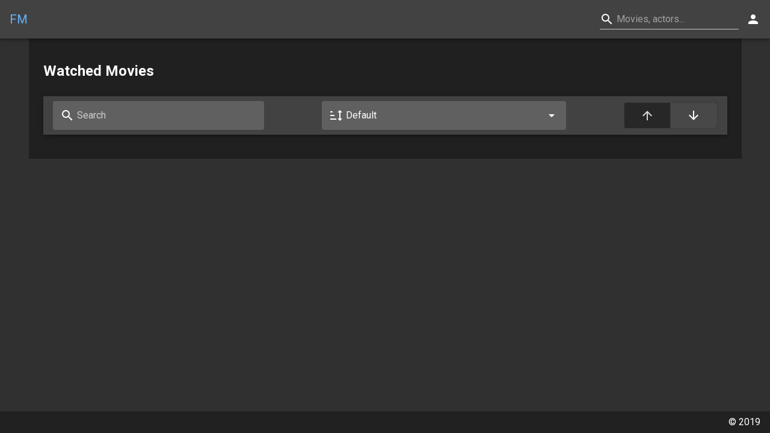

--- FILE ---
content_type: application/javascript; charset=UTF-8
request_url: https://dianying.fm/_nuxt/4988d5b0daeb8335bd55.js
body_size: 213
content:
(window.webpackJsonp=window.webpackJsonp||[]).push([[3],{519:function(t,n,e){"use strict";e(155);var o=e(156);n.a=Object(o.a)("layout")},528:function(t,n,e){var content=e(554);"string"==typeof content&&(content=[[t.i,content,""]]),content.locals&&(t.exports=content.locals);(0,e(13).default)("76f0c407",content,!0,{sourceMap:!1})},553:function(t,n,e){"use strict";var o=e(528);e.n(o).a},554:function(t,n,e){var o=e(12);(t.exports=o(!1)).push([t.i,".stats-total[data-v-67c07948]{padding:100px;font-size:30px}",""])},559:function(t,n,e){"use strict";e.r(n);var o={data:function(){return{total_movies:"..."}},mounted:function(){var t=this;this.$axios.$get("/stats").then((function(n){t.total_movies=n.total_movies}))}},c=(e(553),e(47)),l=e(71),r=e.n(l),f=(e(155),e(156)),v=Object(f.a)("flex"),d=e(519),component=Object(c.a)(o,(function(){var t=this.$createElement,n=this._self._c||t;return n("v-layout",{attrs:{column:"","justify-center":"","align-center":""}},[n("v-flex",{staticClass:"stats-total",attrs:{xs12:"",sm8:"",md6:""}},[this._v("\n    "+this._s(this.total_movies)+" movies\n  ")])],1)}),[],!1,null,"67c07948",null);n.default=component.exports;r()(component,{VFlex:v,VLayout:d.a})}}]);

--- FILE ---
content_type: application/javascript; charset=UTF-8
request_url: https://dianying.fm/_nuxt/842aaa75d41d5004511d.js
body_size: 2840
content:
(window.webpackJsonp=window.webpackJsonp||[]).push([[4],{502:function(t,e,o){var content=o(507);"string"==typeof content&&(content=[[t.i,content,""]]),content.locals&&(t.exports=content.locals);(0,o(13).default)("5878b211",content,!0,{sourceMap:!1})},503:function(t,e,o){var content=o(510);"string"==typeof content&&(content=[[t.i,content,""]]),content.locals&&(t.exports=content.locals);(0,o(13).default)("64f60891",content,!0,{sourceMap:!1})},504:function(t,e,o){var content=o(514);"string"==typeof content&&(content=[[t.i,content,""]]),content.locals&&(t.exports=content.locals);(0,o(13).default)("56d09e3a",content,!0,{sourceMap:!1})},505:function(t,e,o){"use strict";var n={props:["rating","douban_id","imdb_id"]},r=(o(506),o(47)),component=Object(r.a)(n,(function(){var t=this,e=t.$createElement,o=t._self._c||e;return t.rating?o("div",{staticClass:"rating"},[t.rating.douban_score?o("a",{staticClass:"douban-score",attrs:{target:"_blank",href:"https://movie.douban.com/subject/"+t.douban_id+"/"}},[t._v("\n        豆瓣 "+t._s(t.rating.douban_score)+"\n      ")]):t._e(),t._v(" "),t.rating.douban_score&&t.rating.imdb_score?o("span",{staticClass:"rating-divider"},[t._v("/")]):t._e(),t._v(" "),t.rating.imdb_score?o("a",{staticClass:"imdb-score",attrs:{target:"_blank",href:"https://www.imdb.com/title/"+t.imdb_id+"/"}},[t._v("\n        IMDB "+t._s(t.rating.imdb_score)+"\n      ")]):t._e()]):t._e()}),[],!1,null,"ea239f64",null);e.a=component.exports},506:function(t,e,o){"use strict";var n=o(502);o.n(n).a},507:function(t,e,o){var n=o(12);(t.exports=n(!1)).push([t.i,".rating-divider[data-v-ea239f64]{color:hsla(0,0%,100%,.7)}.douban-score[data-v-ea239f64]{color:#02d26b}.imdb-score[data-v-ea239f64]{color:orange}.rating a[data-v-ea239f64]{text-decoration:none}",""])},508:function(t,e,o){"use strict";var n=o(335),r={props:["item","type"],computed:{user:function(){return this.$store.state.user}},methods:{getToggleStatus:function(t){var e=[],o=t.usermovie;return o?(o.planned&&e.push(0),o.watched&&e.push(1),o.liked&&e.push(2),e):e},toggleStatus:function(t,e){var o=this;if(this.user.token){e.indexOf(0)>-1&&e.indexOf(1)>-1&&(t.usermovie.planned?e.splice(e.indexOf(0),1):e.splice(e.indexOf(1),1));var form=n.stringify({m:t._id,planned:e.indexOf(0)>-1?1:0,watched:e.indexOf(1)>-1?1:0,liked:e.indexOf(2)>-1?1:0});this.$axios.$post("/usermovies/set?token=".concat(this.user.token),form).then((function(e){0==e.code&&(o.$store.commit("layout/showTips","Action completed."),t.usermovie=e.usermovie)}))}else this.$store.commit("user/showLogin")}}},l=(o(509),o(47)),c=o(71),d=o.n(c),v=o(88),m=o(530),f=o(488),_=o(144),h=o(491),component=Object(l.a)(r,(function(){var t=this,e=t.$createElement,o=t._self._c||e;return o("div",{staticClass:"um-buttons"},[o("v-row",["large"==t.type?o("v-col",{staticClass:"fm-buttons-large",attrs:{cols:"12",dense:""}},[o("v-btn-toggle",{attrs:{multiple:"",dense:"",color:"success",value:t.getToggleStatus(t.item)},on:{change:function(e){return t.toggleStatus(t.item,e)}}},[o("v-btn",[o("v-icon",[t._v("mdi-clock-outline")]),t._v("\n              Plan\n            ")],1),t._v(" "),o("v-btn",[o("v-icon",[t._v("mdi-check")]),t._v("\n              Watched\n            ")],1),t._v(" "),o("v-btn",[o("v-icon",[t._v("mdi-heart")]),t._v("\n              Like\n            ")],1)],1)],1):t._e(),t._v(" "),"large"!=t.type?o("v-col",{staticClass:"fm-buttons",attrs:{cols:"12",dense:""}},[o("v-btn-toggle",{attrs:{dense:"",multiple:"","background-color":"#303030",color:"success",value:t.getToggleStatus(t.item)},on:{change:function(e){return t.toggleStatus(t.item,e)}}},[o("v-btn",{attrs:{icon:"",small:""}},[o("v-icon",[t._v("mdi-clock-outline")])],1),t._v(" "),o("v-btn",{attrs:{icon:"",small:""}},[o("v-icon",[t._v("mdi-check")])],1),t._v(" "),o("v-btn",{attrs:{icon:"",small:""}},[o("v-icon",[t._v("mdi-heart")])],1)],1)],1):t._e()],1)],1)}),[],!1,null,"516aa43a",null);e.a=component.exports;d()(component,{VBtn:v.a,VBtnToggle:m.a,VCol:f.a,VIcon:_.a,VRow:h.a})},509:function(t,e,o){"use strict";var n=o(503);o.n(n).a},510:function(t,e,o){var n=o(12);(t.exports=n(!1)).push([t.i,".fm-buttons[data-v-516aa43a]{padding-top:0;text-align:right}.fm-buttons .v-btn[data-v-516aa43a]{padding:0 5px}.fm-buttons-large[data-v-516aa43a]{padding-top:0;text-align:right}",""])},513:function(t,e,o){"use strict";var n=o(504);o.n(n).a},514:function(t,e,o){var n=o(12);(t.exports=n(!1)).push([t.i,".m-card[data-v-57ba144b]{padding-bottom:40px;height:100%;position:relative}.m-title[data-v-57ba144b]{text-decoration:none;font-size:.8em;display:inline;line-height:1.5em;margin-right:5px;color:#65b4f9}.year[data-v-57ba144b]{font-weight:400;font-size:.8em;color:hsla(0,0%,100%,.7)}.m-poster[data-v-57ba144b]{display:inline}.m-right[data-v-57ba144b]{padding-left:0;padding-right:5px;margin-left:-2px}.m-button[data-v-57ba144b]{position:absolute;bottom:0;right:16px}.v-card__subtitle[data-v-57ba144b]{padding-bottom:0}",""])},515:function(t,e,o){"use strict";var n=o(505),r=o(508),l={props:["items"],components:{Rating:n.a,UserMovieButtons:r.a},methods:{getPoster:function(t){return"https://img.dianying.fm/poster/"+t._id}}},c=(o(513),o(47)),d=o(71),v=o.n(d),m=o(145),f=o(61),_=o(488),h=o(123),y=o(491),component=Object(c.a)(l,(function(){var t=this,e=t.$createElement,o=t._self._c||e;return o("v-row",t._l(t.items,(function(e){return o("v-col",{key:e._id,attrs:{cols:"12",sm:"6",md:"4",lg:"3"}},[o("v-card",{staticClass:"m-card"},[o("v-card-title",[o("nuxt-link",{staticClass:"m-title",attrs:{to:"/movie/"+e.path}},[t._v("\n              "+t._s(e.title)+"\n            ")]),t._v(" "),o("span",{staticClass:"year"},[t._v(" "+t._s(e.year)+" ")])],1),t._v(" "),o("v-card-subtitle",[o("v-row",[o("v-col",{attrs:{cols:"6"}},[o("nuxt-link",{staticClass:"m-poster",attrs:{to:"/movie/"+e.path}},[o("v-img",{attrs:{src:t.getPoster(e)}})],1)],1),t._v(" "),o("v-col",{staticClass:"m-right",attrs:{cols:"6"}},[o("Rating",{attrs:{rating:e.rating,douban_id:e._id,imdb_id:e.imdb_id}}),t._v(" "),e.info.genre?o("div",[t._v("\n                  类型："+t._s(t._f("join")(e.info.genre,2))+"\n                ")]):t._e(),t._v(" "),e.info.region?o("div",[t._v("\n                  地区："+t._s(t._f("join")(e.info.region,1))+"\n                ")]):t._e(),t._v(" "),e.info.director?o("div",[t._v("\n                  导演："+t._s(t._f("join")(e.info.director,1))+"\n                ")]):t._e(),t._v(" "),e.info.actors?o("div",[t._v("\n                  主演："+t._s(t._f("join")(e.info.actors,3))+"\n                ")]):t._e()],1)],1),t._v(" "),o("UserMovieButtons",{staticClass:"m-button",attrs:{item:e}})],1)],1)],1)})),1)}),[],!1,null,"57ba144b",null);e.a=component.exports;v()(component,{VCard:m.a,VCardSubtitle:f.b,VCardTitle:f.d,VCol:_.a,VImg:h.a,VRow:y.a})},563:function(t,e,o){"use strict";o.r(e);o(62),o(8),o(6),o(157);var n=o(87),r=o.n(n),l={components:{MovieList:o(515).a},data:function(){return{bottom:!1,ended:!1,start:0,count:12,search:"",sortDesc:!0,sortBy:"Default",keys:["Default","Year","Title","Douban Score","IMDB Score"],items:[],type:this.$route.params.type,typeName:{watched:"Watched",liked:"Like",planned:"Plan"}[this.$route.params.type]}},computed:{user:function(){return this.$store.state.user}},methods:{reload:function(){this.ended=!1,this.start=0,this.items=[],this.loadMore()},bottomVisible:function(){var t=window.scrollY,e=document.documentElement.clientHeight,o=document.documentElement.scrollHeight;return e+t>=o||o<e},loadMore:function(){var t=this;if(!this.ended){var e=r.a.get("uid"),o={count:this.count,start:this.start,keyword:this.search,sort_order:this.sortDesc?-1:1,sort_key:{Default:"_id",Year:"movie.year",Title:"movie.title","Douban Score":"movie.rating.douban_score","IMDB Score":"movie.rating.imdb_score"}[this.sortBy]};this.$axios.$get("/usermovies/user/".concat(e,"/list/").concat(this.type),{params:o}).then((function(e){var o=!0,n=!1,r=void 0;try{for(var l,c=e[Symbol.iterator]();!(o=(l=c.next()).done);o=!0){var d=l.value;t.items.push(d)}}catch(t){n=!0,r=t}finally{try{o||null==c.return||c.return()}finally{if(n)throw r}}t.start+=e.length,e.length<t.count&&(t.ended=!0)}))}},onScroll:function(){this.bottom=this.bottomVisible()}},mounted:function(){this.loadMore(),this.listener=window.addEventListener("scroll",this.onScroll,!1)},watch:{bottom:function(t){t&&this.loadMore()}},beforeDestroy:function(){window.removeEventListener("scroll",this.onScroll,!1)}},c=o(47),d=o(71),v=o.n(d),m=o(88),f=o(530),_=o(488),h=o(493),y=o(144),x=o(491),w=o(558),k=o(497),C=o(478),V=o(34),component=Object(c.a)(l,(function(){var t=this,e=t.$createElement,o=t._self._c||e;return o("v-container",{attrs:{fluid:""}},[o("v-row",[o("v-col",{attrs:{cols:"12"}},[o("h2",[t._v(t._s(t.user.stats[t.type])+" "+t._s(t.typeName)+" Movies")])])],1),t._v(" "),o("v-row",[o("v-col",{attrs:{cols:"12"}},[o("v-toolbar",{staticClass:"mb-1"},[o("v-text-field",{attrs:{clearable:"",flat:"","solo-inverted":"","hide-details":"","prepend-inner-icon":"mdi-magnify",label:"Search"},on:{change:t.reload},model:{value:t.search,callback:function(e){t.search=e},expression:"search"}}),t._v(" "),o("v-spacer"),t._v(" "),o("v-select",{staticClass:"d-none d-md-flex",attrs:{flat:"","solo-inverted":"","hide-details":"",items:t.keys,"prepend-inner-icon":"mdi-sort",label:"Sort by"},on:{change:t.reload},model:{value:t.sortBy,callback:function(e){t.sortBy=e},expression:"sortBy"}}),t._v(" "),o("v-spacer"),t._v(" "),o("v-btn-toggle",{staticClass:"d-none d-md-flex",attrs:{mandatory:""},on:{change:t.reload},model:{value:t.sortDesc,callback:function(e){t.sortDesc=e},expression:"sortDesc"}},[o("v-btn",{attrs:{large:"",depressed:"",value:!1}},[o("v-icon",[t._v("mdi-arrow-up")])],1),t._v(" "),o("v-btn",{attrs:{large:"",depressed:"",value:!0}},[o("v-icon",[t._v("mdi-arrow-down")])],1)],1)],1)],1)],1),t._v(" "),o("MovieList",{attrs:{items:t.items}})],1)}),[],!1,null,null,null);e.default=component.exports;v()(component,{VBtn:m.a,VBtnToggle:f.a,VCol:_.a,VContainer:h.a,VIcon:y.a,VRow:x.a,VSelect:w.a,VSpacer:k.a,VTextField:C.a,VToolbar:V.a})}}]);

--- FILE ---
content_type: application/javascript; charset=UTF-8
request_url: https://dianying.fm/_nuxt/a9e0e0726ca9abd493d0.js
body_size: 17894
content:
(window.webpackJsonp=window.webpackJsonp||[]).push([[0],{10:function(t,e,n){"use strict";n.d(e,"i",(function(){return h})),n.d(e,"j",(function(){return m})),n.d(e,"a",(function(){return v})),n.d(e,"o",(function(){return y})),n.d(e,"e",(function(){return w})),n.d(e,"f",(function(){return x})),n.d(e,"c",(function(){return j})),n.d(e,"n",(function(){return _})),n.d(e,"h",(function(){return k})),n.d(e,"p",(function(){return $})),n.d(e,"k",(function(){return C})),n.d(e,"m",(function(){return O})),n.d(e,"d",(function(){return R})),n.d(e,"b",(function(){return E})),n.d(e,"g",(function(){return T})),n.d(e,"l",(function(){return L}));n(11),n(8),n(48),n(49),n(110),n(63),n(64),n(364),n(157);var r=n(20),o=(n(41),n(17)),c=(n(96),n(72),n(6),n(5),n(9),n(40),n(2)),l=n(3);function d(object,t){var e=Object.keys(object);if(Object.getOwnPropertySymbols){var n=Object.getOwnPropertySymbols(object);t&&(n=n.filter((function(t){return Object.getOwnPropertyDescriptor(object,t).enumerable}))),e.push.apply(e,n)}return e}function f(t){for(var i=1;i<arguments.length;i++){var source=null!=arguments[i]?arguments[i]:{};i%2?d(Object(source),!0).forEach((function(e){Object(c.a)(t,e,source[e])})):Object.getOwnPropertyDescriptors?Object.defineProperties(t,Object.getOwnPropertyDescriptors(source)):d(Object(source)).forEach((function(e){Object.defineProperty(t,e,Object.getOwnPropertyDescriptor(source,e))}))}return t}function h(t){l.a.config.errorHandler&&l.a.config.errorHandler(t)}function m(t){return t.then((function(t){return t.default||t}))}function v(t,e){if(e||!t.options.__hasNuxtData){var n=t.options._originDataFn||t.options.data||function(){return{}};t.options._originDataFn=n,t.options.data=function(){var data=n.call(this,this);return this.$ssrContext&&(e=this.$ssrContext.asyncData[t.cid]),f({},data,{},e)},t.options.__hasNuxtData=!0,t._Ctor&&t._Ctor.options&&(t._Ctor.options.data=t.options.data)}}function y(t){return t.options&&t._Ctor===t?t:(t.options?(t._Ctor=t,t.extendOptions=t.options):(t=l.a.extend(t))._Ctor=t,!t.options.name&&t.options.__file&&(t.options.name=t.options.__file),t)}function w(t){var e=arguments.length>1&&void 0!==arguments[1]&&arguments[1],n=arguments.length>2&&void 0!==arguments[2]?arguments[2]:"components";return Array.prototype.concat.apply([],t.matched.map((function(t,r){return Object.keys(t[n]).map((function(o){return e&&e.push(r),t[n][o]}))})))}function x(t){return w(t,arguments.length>1&&void 0!==arguments[1]&&arguments[1],"instances")}function j(t,e){return Array.prototype.concat.apply([],t.matched.map((function(t,n){return Object.keys(t.components).reduce((function(r,o){return t.components[o]?r.push(e(t.components[o],t.instances[o],t,o,n)):delete t.components[o],r}),[])})))}function _(t,e){return Promise.all(j(t,(function(t,n,r,o){return regeneratorRuntime.async((function(c){for(;;)switch(c.prev=c.next){case 0:if("function"!=typeof t||t.options){c.next=4;break}return c.next=3,regeneratorRuntime.awrap(t());case 3:t=c.sent;case 4:return r.components[o]=t=y(t),c.abrupt("return","function"==typeof e?e(t,n,r,o):t);case 6:case"end":return c.stop()}}))})))}function k(t){return regeneratorRuntime.async((function(e){for(;;)switch(e.prev=e.next){case 0:if(t){e.next=2;break}return e.abrupt("return");case 2:return e.next=4,regeneratorRuntime.awrap(_(t));case 4:return e.abrupt("return",f({},t,{meta:w(t).map((function(e,n){return f({},e.options.meta,{},(t.matched[n]||{}).meta)}))}));case 5:case"end":return e.stop()}}))}function $(t,e){var n,c,l,d;return regeneratorRuntime.async((function(f){for(;;)switch(f.prev=f.next){case 0:return t.context||(t.context={isStatic:!1,isDev:!1,isHMR:!1,app:t,store:t.store,payload:e.payload,error:e.error,base:"/",env:{}},e.req&&(t.context.req=e.req),e.res&&(t.context.res=e.res),e.ssrContext&&(t.context.ssrContext=e.ssrContext),t.context.redirect=function(e,path,n){if(e){t.context._redirected=!0;var r=Object(o.a)(path);if("number"==typeof e||"undefined"!==r&&"object"!==r||(n=path||{},path=e,r=Object(o.a)(path),e=302),"object"===r&&(path=t.router.resolve(path).route.fullPath),!/(^[.]{1,2}\/)|(^\/(?!\/))/.test(path))throw path=D(path,n),window.location.replace(path),new Error("ERR_REDIRECT");t.context.next({path:path,query:n,status:e})}},t.context.nuxtState=window.__NUXT__),f.next=3,regeneratorRuntime.awrap(Promise.all([k(e.route),k(e.from)]));case 3:n=f.sent,c=Object(r.a)(n,2),l=c[0],d=c[1],e.route&&(t.context.route=l),e.from&&(t.context.from=d),t.context.next=e.next,t.context._redirected=!1,t.context._errored=!1,t.context.isHMR=!1,t.context.params=t.context.route.params||{},t.context.query=t.context.route.query||{};case 15:case"end":return f.stop()}}))}function C(t,e){return!t.length||e._redirected||e._errored?Promise.resolve():O(t[0],e).then((function(){return C(t.slice(1),e)}))}function O(t,e){var n;return(n=2===t.length?new Promise((function(n){t(e,(function(t,data){t&&e.error(t),n(data=data||{})}))})):t(e))&&n instanceof Promise&&"function"==typeof n.then?n:Promise.resolve(n)}function R(base,t){var path=decodeURI(window.location.pathname);return"hash"===t?window.location.hash.replace(/^#\//,""):(base&&0===path.indexOf(base)&&(path=path.slice(base.length)),(path||"/")+window.location.search+window.location.hash)}function E(t,e){return function(t){for(var e=new Array(t.length),i=0;i<t.length;i++)"object"===Object(o.a)(t[i])&&(e[i]=new RegExp("^(?:"+t[i].pattern+")$"));return function(n,r){for(var path="",data=n||{},o=(r||{}).pretty?S:encodeURIComponent,c=0;c<t.length;c++){var l=t[c];if("string"!=typeof l){var d=data[l.name||"pathMatch"],f=void 0;if(null==d){if(l.optional){l.partial&&(path+=l.prefix);continue}throw new TypeError('Expected "'+l.name+'" to be defined')}if(Array.isArray(d)){if(!l.repeat)throw new TypeError('Expected "'+l.name+'" to not repeat, but received `'+JSON.stringify(d)+"`");if(0===d.length){if(l.optional)continue;throw new TypeError('Expected "'+l.name+'" to not be empty')}for(var h=0;h<d.length;h++){if(f=o(d[h]),!e[c].test(f))throw new TypeError('Expected all "'+l.name+'" to match "'+l.pattern+'", but received `'+JSON.stringify(f)+"`");path+=(0===h?l.prefix:l.delimiter)+f}}else{if(f=l.asterisk?S(d,!0):o(d),!e[c].test(f))throw new TypeError('Expected "'+l.name+'" to match "'+l.pattern+'", but received "'+f+'"');path+=l.prefix+f}}else path+=l}return path}}(function(t,e){var n,r=[],o=0,c=0,path="",l=e&&e.delimiter||"/";for(;null!=(n=P.exec(t));){var d=n[0],f=n[1],h=n.index;if(path+=t.slice(c,h),c=h+d.length,f)path+=f[1];else{var m=t[c],v=n[2],y=n[3],w=n[4],x=n[5],j=n[6],_=n[7];path&&(r.push(path),path="");var k=null!=v&&null!=m&&m!==v,$="+"===j||"*"===j,C="?"===j||"*"===j,O=n[2]||l,pattern=w||x;r.push({name:y||o++,prefix:v||"",delimiter:O,optional:C,repeat:$,partial:k,asterisk:Boolean(_),pattern:pattern?A(pattern):_?".*":"[^"+N(O)+"]+?"})}}c<t.length&&(path+=t.substr(c));path&&r.push(path);return r}(t,e))}function T(t,e){var n={},r=f({},t,{},e);for(var o in r)String(t[o])!==String(e[o])&&(n[o]=!0);return n}function L(t){var e;if(t.message||"string"==typeof t)e=t.message||t;else try{e=JSON.stringify(t,null,2)}catch(n){e="[".concat(t.constructor.name,"]")}return f({},t,{message:e,statusCode:t.statusCode||t.status||t.response&&t.response.status||500})}window.onNuxtReadyCbs=[],window.onNuxtReady=function(t){window.onNuxtReadyCbs.push(t)};var P=new RegExp(["(\\\\.)","([\\/.])?(?:(?:\\:(\\w+)(?:\\(((?:\\\\.|[^\\\\()])+)\\))?|\\(((?:\\\\.|[^\\\\()])+)\\))([+*?])?|(\\*))"].join("|"),"g");function S(t,e){var n=e?/[?#]/g:/[/?#]/g;return encodeURI(t).replace(n,(function(t){return"%"+t.charCodeAt(0).toString(16).toUpperCase()}))}function N(t){return t.replace(/([.+*?=^!:${}()[\]|/\\])/g,"\\$1")}function A(t){return t.replace(/([=!:$/()])/g,"\\$1")}function D(t,e){var n,o=t.indexOf("://");-1!==o?(n=t.substring(0,o),t=t.substring(o+3)):t.startsWith("//")&&(t=t.substring(2));var c,l=t.split("/"),d=(n?n+"://":"//")+l.shift(),path=l.filter(Boolean).join("/");if(2===(l=path.split("#")).length){var f=l,h=Object(r.a)(f,2);path=h[0],c=h[1]}return d+=path?"/"+path:"",e&&"{}"!==JSON.stringify(e)&&(d+=(2===t.split("?").length?"&":"?")+function(t){return Object.keys(t).sort().map((function(e){var n=t[e];return null==n?"":Array.isArray(n)?n.slice().map((function(t){return[e,"=",t].join("")})).join("&"):e+"="+n})).filter(Boolean).join("&")}(e)),d+=c?"#"+c:""}},114:function(t,e,n){var content=n(370);"string"==typeof content&&(content=[[t.i,content,""]]),content.locals&&(t.exports=content.locals);(0,n(13).default)("4d582f8a",content,!0,{sourceMap:!1})},115:function(t,e,n){var content=n(374);"string"==typeof content&&(content=[[t.i,content,""]]),content.locals&&(t.exports=content.locals);(0,n(13).default)("5a22a3e2",content,!0,{sourceMap:!1})},116:function(t,e,n){var content=n(380);"string"==typeof content&&(content=[[t.i,content,""]]),content.locals&&(t.exports=content.locals);(0,n(13).default)("834be7f4",content,!0,{sourceMap:!1})},120:function(t,e,n){var content=n(421);"string"==typeof content&&(content=[[t.i,content,""]]),content.locals&&(t.exports=content.locals);(0,n(13).default)("cedd2036",content,!0,{sourceMap:!1})},125:function(t,e,n){"use strict";n(5),n(62),n(8),n(6),n(23),n(26);var r=n(3),o=window.requestIdleCallback||function(t){var e=Date.now();return setTimeout((function(){t({didTimeout:!1,timeRemaining:function(){return Math.max(0,50-(Date.now()-e))}})}),1)},c=window.cancelIdleCallback||function(t){clearTimeout(t)},l=window.IntersectionObserver&&new window.IntersectionObserver((function(t){t.forEach((function(t){var e=t.intersectionRatio,link=t.target;e<=0||link.__prefetch()}))}));e.a={name:"NuxtLink",extends:r.a.component("RouterLink"),props:{prefetch:{type:Boolean,default:!0},noPrefetch:{type:Boolean,default:!1}},mounted:function(){this.prefetch&&!this.noPrefetch&&(this.handleId=o(this.observe,{timeout:2e3}))},beforeDestroy:function(){c(this.handleId),this.__observed&&(l.unobserve(this.$el),delete this.$el.__prefetch)},methods:{observe:function(){l&&this.shouldPrefetch()&&(this.$el.__prefetch=this.prefetchLink.bind(this),l.observe(this.$el),this.__observed=!0)},shouldPrefetch:function(){return this.getPrefetchComponents().length>0},canPrefetch:function(){var t=navigator.connection;return!(this.$nuxt.isOffline||t&&((t.effectiveType||"").includes("2g")||t.saveData))},getPrefetchComponents:function(){return this.$router.resolve(this.to,this.$route,this.append).resolved.matched.map((function(t){return t.components.default})).filter((function(t){return"function"==typeof t&&!t.options&&!t.__prefetched}))},prefetchLink:function(){if(this.canPrefetch()){l.unobserve(this.$el);var t=this.getPrefetchComponents(),e=!0,n=!1,r=void 0;try{for(var o,c=t[Symbol.iterator]();!(e=(o=c.next()).done);e=!0){var d=o.value,f=d();f instanceof Promise&&f.catch((function(){})),d.__prefetched=!0}}catch(t){n=!0,r=t}finally{try{e||null==c.return||c.return()}finally{if(n)throw r}}}}}}},150:function(t,e,n){"use strict";e.a={}},343:function(t,e,n){t.exports=n(344)},344:function(t,e,n){"use strict";n.r(e),function(t){var e=n(17),r=(n(72),n(62),n(8),n(104),n(96),n(23),n(26),n(6),n(5),n(9),n(40),n(170),n(353),n(358),n(360),n(3)),o=n(330),c=n(150),l=n(10),d=n(70),f=n(125);r.a.component(f.a.name,f.a),r.a.component("NLink",f.a),t.fetch||(t.fetch=o.a);var h,m,v=[],y=window.__NUXT__||{};Object.assign(r.a.config,{silent:!0,performance:!1});var w=r.a.config.errorHandler||console.error;function x(t,e,n){var r=function(component){var t=function(component,t){if(!component||!component.options||!component.options[t])return{};var option=component.options[t];if("function"==typeof option){for(var e=arguments.length,n=new Array(e>2?e-2:0),r=2;r<e;r++)n[r-2]=arguments[r];return option.apply(void 0,n)}return option}(component,"transition",e,n)||{};return"string"==typeof t?{name:t}:t};return t.map((function(t){var e=Object.assign({},r(t));if(n&&n.matched.length&&n.matched[0].components.default){var o=r(n.matched[0].components.default);Object.keys(o).filter((function(t){return o[t]&&t.toLowerCase().includes("leave")})).forEach((function(t){e[t]=o[t]}))}return e}))}function j(t,e,n){var r,o,c,d,f=this;return regeneratorRuntime.async((function(m){for(;;)switch(m.prev=m.next){case 0:if(this._pathChanged=Boolean(h.nuxt.err)||e.path!==t.path,this._queryChanged=JSON.stringify(t.query)!==JSON.stringify(e.query),this._diffQuery=this._queryChanged?Object(l.g)(t.query,e.query):[],this._pathChanged&&this.$loading.start&&!this.$loading.manual&&this.$loading.start(),m.prev=4,this._pathChanged||!this._queryChanged){m.next=11;break}return m.next=8,regeneratorRuntime.awrap(Object(l.n)(t,(function(t,e){return{Component:t,instance:e}})));case 8:r=m.sent,r.some((function(n){var r=n.Component,o=n.instance,c=r.options.watchQuery;return!0===c||(Array.isArray(c)?c.some((function(t){return f._diffQuery[t]})):"function"==typeof c&&c.apply(o,[t.query,e.query]))}))&&this.$loading.start&&!this.$loading.manual&&this.$loading.start();case 11:n(),m.next=25;break;case 14:if(m.prev=14,m.t0=m.catch(4),o=m.t0||{},c=o.statusCode||o.status||o.response&&o.response.status||500,d=o.message||"",!/^Loading( CSS)? chunk (\d)+ failed\./.test(d)){m.next=22;break}return window.location.reload(!0),m.abrupt("return");case 22:this.error({statusCode:c,message:d}),this.$nuxt.$emit("routeChanged",t,e,o),n();case 25:case"end":return m.stop()}}),null,this,[[4,14]])}function _(t,e){return y.serverRendered&&e&&Object(l.a)(t,e),t._Ctor=t,t}function k(t){var path=Object(l.d)(t.options.base,t.options.mode);return Object(l.c)(t.match(path),(function(t,e,n,r,o){var c;return regeneratorRuntime.async((function(e){for(;;)switch(e.prev=e.next){case 0:if("function"!=typeof t||t.options){e.next=4;break}return e.next=3,regeneratorRuntime.awrap(t());case 3:t=e.sent;case 4:return c=_(Object(l.o)(t),y.data?y.data[o]:null),n.components[r]=c,e.abrupt("return",c);case 7:case"end":return e.stop()}}))}))}function $(t,e,n){var r=this,o=[],d=!1;if(void 0!==n&&(o=[],(n=Object(l.o)(n)).options.middleware&&(o=o.concat(n.options.middleware)),t.forEach((function(t){t.options.middleware&&(o=o.concat(t.options.middleware))}))),o=o.map((function(t){return"function"==typeof t?t:("function"!=typeof c.a[t]&&(d=!0,r.error({statusCode:500,message:"Unknown middleware "+t})),c.a[t])})),!d)return Object(l.k)(o,e)}function C(t,e,n){var r,o,c,f,m,y,w,j,_,k,C,O,R,E,T,L,P,S=this;return regeneratorRuntime.async((function(N){for(;;)switch(N.prev=N.next){case 0:if(!1!==this._pathChanged||!1!==this._queryChanged){N.next=2;break}return N.abrupt("return",n());case 2:return t===e?v=[]:(r=[],v=Object(l.e)(e,r).map((function(t,i){return Object(l.b)(e.matched[r[i]].path)(e.params)}))),o=!1,c=function(path){e.path===path.path&&S.$loading.finish&&S.$loading.finish(),e.path!==path.path&&S.$loading.pause&&S.$loading.pause(),o||(o=!0,n(path))},N.next=7,regeneratorRuntime.awrap(Object(l.p)(h,{route:t,from:e,next:c.bind(this)}));case 7:if(this._dateLastError=h.nuxt.dateErr,this._hadError=Boolean(h.nuxt.err),f=[],(m=Object(l.e)(t,f)).length){N.next=25;break}return N.next=14,regeneratorRuntime.awrap($.call(this,m,h.context));case 14:if(!o){N.next=16;break}return N.abrupt("return");case 16:return N.next=18,regeneratorRuntime.awrap(this.loadLayout("function"==typeof d.a.layout?d.a.layout(h.context):d.a.layout));case 18:return y=N.sent,N.next=21,regeneratorRuntime.awrap($.call(this,m,h.context,y));case 21:if(!o){N.next=23;break}return N.abrupt("return");case 23:return h.context.error({statusCode:404,message:"This page could not be found"}),N.abrupt("return",n());case 25:return m.forEach((function(t){t._Ctor&&t._Ctor.options&&(t.options.asyncData=t._Ctor.options.asyncData,t.options.fetch=t._Ctor.options.fetch)})),this.setTransitions(x(m,t,e)),N.prev=27,N.next=30,regeneratorRuntime.awrap($.call(this,m,h.context));case 30:if(!o){N.next=32;break}return N.abrupt("return");case 32:if(!h.context._errored){N.next=34;break}return N.abrupt("return",n());case 34:return"function"==typeof(w=m[0].options.layout)&&(w=w(h.context)),N.next=38,regeneratorRuntime.awrap(this.loadLayout(w));case 38:return w=N.sent,N.next=41,regeneratorRuntime.awrap($.call(this,m,h.context,w));case 41:if(!o){N.next=43;break}return N.abrupt("return");case 43:if(!h.context._errored){N.next=45;break}return N.abrupt("return",n());case 45:j=!0,N.prev=46,_=!0,k=!1,C=void 0,N.prev=50,O=m[Symbol.iterator]();case 52:if(_=(R=O.next()).done){N.next=64;break}if("function"==typeof(E=R.value).options.validate){N.next=56;break}return N.abrupt("continue",61);case 56:return N.next=58,regeneratorRuntime.awrap(E.options.validate(h.context));case 58:if(j=N.sent){N.next=61;break}return N.abrupt("break",64);case 61:_=!0,N.next=52;break;case 64:N.next=70;break;case 66:N.prev=66,N.t0=N.catch(50),k=!0,C=N.t0;case 70:N.prev=70,N.prev=71,_||null==O.return||O.return();case 73:if(N.prev=73,!k){N.next=76;break}throw C;case 76:return N.finish(73);case 77:return N.finish(70);case 78:N.next=84;break;case 80:return N.prev=80,N.t1=N.catch(46),this.error({statusCode:N.t1.statusCode||"500",message:N.t1.message}),N.abrupt("return",n());case 84:if(j){N.next=87;break}return this.error({statusCode:404,message:"This page could not be found"}),N.abrupt("return",n());case 87:return N.next=89,regeneratorRuntime.awrap(Promise.all(m.map((function(n,i){if(n._path=Object(l.b)(t.matched[f[i]].path)(t.params),n._dataRefresh=!1,S._pathChanged&&S._queryChanged||n._path!==v[i])n._dataRefresh=!0;else if(!S._pathChanged&&S._queryChanged){var r=n.options.watchQuery;!0===r?n._dataRefresh=!0:Array.isArray(r)?n._dataRefresh=r.some((function(t){return S._diffQuery[t]})):"function"==typeof r&&(T||(T=Object(l.f)(t)),n._dataRefresh=r.apply(T[i],[t.query,e.query]))}if(S._hadError||!S._isMounted||n._dataRefresh){var o=[],c=n.options.asyncData&&"function"==typeof n.options.asyncData,d=Boolean(n.options.fetch),m=c&&d?30:45;if(c){var y=Object(l.m)(n.options.asyncData,h.context).then((function(t){Object(l.a)(n,t),S.$loading.increase&&S.$loading.increase(m)}));o.push(y)}if(S.$loading.manual=!1===n.options.loading,d){var p=n.options.fetch(h.context);p&&(p instanceof Promise||"function"==typeof p.then)||(p=Promise.resolve(p)),p.then((function(t){S.$loading.increase&&S.$loading.increase(m)})),o.push(p)}return Promise.all(o)}}))));case 89:o||(this.$loading.finish&&!this.$loading.manual&&this.$loading.finish(),n()),N.next=106;break;case 92:if(N.prev=92,N.t2=N.catch(27),"ERR_REDIRECT"!==(L=N.t2||{}).message){N.next=97;break}return N.abrupt("return",this.$nuxt.$emit("routeChanged",t,e,L));case 97:return v=[],Object(l.i)(L),"function"==typeof(P=d.a.layout)&&(P=P(h.context)),N.next=103,regeneratorRuntime.awrap(this.loadLayout(P));case 103:this.error(L),this.$nuxt.$emit("routeChanged",t,e,L),n();case 106:case"end":return N.stop()}}),null,this,[[27,92],[46,80],[50,66,70,78],[71,,73,77]])}function O(t,n){Object(l.c)(t,(function(t,n,o,c){return"object"!==Object(e.a)(t)||t.options||((t=r.a.extend(t))._Ctor=t,o.components[c]=t),t}))}function R(t){this._hadError&&this._dateLastError===this.$options.nuxt.dateErr&&this.error();var e=this.$options.nuxt.err?d.a.layout:t.matched[0].components.default.options.layout;"function"==typeof e&&(e=e(h.context)),this.setLayout(e)}function E(t,e){var n=this;if(!1!==this._pathChanged||!1!==this._queryChanged){var o=Object(l.f)(t),c=Object(l.e)(t);r.a.nextTick((function(){o.forEach((function(t,i){if(t&&!t._isDestroyed&&t.constructor._dataRefresh&&c[i]===t.constructor&&!0!==t.$vnode.data.keepAlive&&"function"==typeof t.constructor.options.data){var e=t.constructor.options.data.call(t);for(var n in e)r.a.set(t.$data,n,e[n]);window.$nuxt.$nextTick((function(){window.$nuxt.$emit("triggerScroll")}))}})),R.call(n,t)}))}}function T(t){window.onNuxtReadyCbs.forEach((function(e){"function"==typeof e&&e(t)})),"function"==typeof window._onNuxtLoaded&&window._onNuxtLoaded(t),m.afterEach((function(e,n){r.a.nextTick((function(){return t.$nuxt.$emit("routeChanged",e,n)}))}))}Object(d.b)().then((function(t){var e,n,o,c,d;return regeneratorRuntime.async((function(f){for(;;)switch(f.prev=f.next){case 0:return h=t.app,m=t.router,t.store,e=new r.a(h),n=y.layout||"default",f.next=7,regeneratorRuntime.awrap(e.loadLayout(n));case 7:return e.setLayout(n),o=function(){e.$mount("#__nuxt"),m.afterEach(O),m.afterEach(E.bind(e)),r.a.nextTick((function(){T(e)}))},f.next=11,regeneratorRuntime.awrap(Promise.all(k(m)));case 11:if(c=f.sent,e.setTransitions=e.$options.nuxt.setTransitions.bind(e),c.length&&(e.setTransitions(x(c,m.currentRoute)),v=m.currentRoute.matched.map((function(t){return Object(l.b)(t.path)(m.currentRoute.params)}))),e.$loading={},y.error&&e.error(y.error),m.beforeEach(j.bind(e)),m.beforeEach(C.bind(e)),!y.serverRendered){f.next=21;break}return o(),f.abrupt("return");case 21:d=function(){O(m.currentRoute,m.currentRoute),R.call(e,m.currentRoute),o()},C.call(e,m.currentRoute,m.currentRoute,(function(path){if(path){var t=m.afterEach((function(e,n){t(),d()}));m.push(path,void 0,(function(t){t&&w(t)}))}else d()}));case 23:case"end":return f.stop()}}))})).catch(w)}.call(this,n(74))},369:function(t,e,n){"use strict";var r=n(114);n.n(r).a},370:function(t,e,n){var r=n(12);(t.exports=r(!1)).push([t.i,"h1[data-v-f391dc98]{font-size:20px}",""])},373:function(t,e,n){"use strict";var r=n(115);n.n(r).a},374:function(t,e,n){var r=n(12);(t.exports=r(!1)).push([t.i,".nuxt-progress{position:fixed;top:0;left:0;right:0;height:2px;width:0;opacity:1;-webkit-transition:width .1s,opacity .4s;transition:width .1s,opacity .4s;background-color:#fff;z-index:999999}.nuxt-progress.nuxt-progress-notransition{-webkit-transition:none;transition:none}.nuxt-progress-failed{background-color:red}",""])},375:function(t,e,n){var content=n(376);"string"==typeof content&&(content=[[t.i,content,""]]),content.locals&&(t.exports=content.locals);(0,n(13).default)("3da285cf",content,!0,{sourceMap:!1})},376:function(t,e,n){var r=n(12);(t.exports=r(!1)).push([t.i,"html{background-color:#303030}.container{background-color:#202020}",""])},379:function(t,e,n){"use strict";var r=n(116);n.n(r).a},380:function(t,e,n){var r=n(12);(t.exports=r(!1)).push([t.i,".login-actions a[data-v-08d29fb4]{padding:10px;line-height:20px;color:#65b4f9}",""])},420:function(t,e,n){"use strict";var r=n(120);n.n(r).a},421:function(t,e,n){var r=n(12);(t.exports=r(!1)).push([t.i,".fm-search-form[data-v-602af8d6]{max-width:360px}.fm-title[data-v-602af8d6]{text-decoration:none;color:#65b4f9}.fm-portrait[data-v-602af8d6]{border-radius:50%;height:32px;width:32px}",""])},451:function(t,e,n){"use strict";n.r(e),n.d(e,"state",(function(){return r})),n.d(e,"mutations",(function(){return o}));var r=function(){return{snackbarText:""}},o={showTips:function(t,text){t.snackbarText=text}}},452:function(t,e,n){"use strict";n.r(e),n.d(e,"state",(function(){return o})),n.d(e,"mutations",(function(){return c}));var r=n(87),o=function(){return{token:null,info:{},uid:"",authenticated:!1,showLogin:!1,callbackAfterLogin:null,stats:{}}},c={login:function(t,e){t.token=e.token,t.info=e.userInfo,t.uid=e.uid,t.authenticated=!0,r.set("uid",t.uid,{expires:30}),r.set("token",t.token,{expires:30})},showLogin:function(t,e){t.showLogin=!0,t.callbackAfterLogin=e},hideLogin:function(t){t.showLogin=!1},logout:function(t){t.authenticated=!1,t.info={},t.token=null,t.uid="",t.stats={},r.remove("uid"),r.remove("token")},setStats:function(t,e){t.stats=e}}},475:function(t,e,n){var map={"./af":203,"./af.js":203,"./ar":204,"./ar-dz":205,"./ar-dz.js":205,"./ar-kw":206,"./ar-kw.js":206,"./ar-ly":207,"./ar-ly.js":207,"./ar-ma":208,"./ar-ma.js":208,"./ar-sa":209,"./ar-sa.js":209,"./ar-tn":210,"./ar-tn.js":210,"./ar.js":204,"./az":211,"./az.js":211,"./be":212,"./be.js":212,"./bg":213,"./bg.js":213,"./bm":214,"./bm.js":214,"./bn":215,"./bn.js":215,"./bo":216,"./bo.js":216,"./br":217,"./br.js":217,"./bs":218,"./bs.js":218,"./ca":219,"./ca.js":219,"./cs":220,"./cs.js":220,"./cv":221,"./cv.js":221,"./cy":222,"./cy.js":222,"./da":223,"./da.js":223,"./de":224,"./de-at":225,"./de-at.js":225,"./de-ch":226,"./de-ch.js":226,"./de.js":224,"./dv":227,"./dv.js":227,"./el":228,"./el.js":228,"./en-SG":229,"./en-SG.js":229,"./en-au":230,"./en-au.js":230,"./en-ca":231,"./en-ca.js":231,"./en-gb":232,"./en-gb.js":232,"./en-ie":233,"./en-ie.js":233,"./en-il":234,"./en-il.js":234,"./en-nz":235,"./en-nz.js":235,"./eo":236,"./eo.js":236,"./es":237,"./es-do":238,"./es-do.js":238,"./es-us":239,"./es-us.js":239,"./es.js":237,"./et":240,"./et.js":240,"./eu":241,"./eu.js":241,"./fa":242,"./fa.js":242,"./fi":243,"./fi.js":243,"./fo":244,"./fo.js":244,"./fr":245,"./fr-ca":246,"./fr-ca.js":246,"./fr-ch":247,"./fr-ch.js":247,"./fr.js":245,"./fy":248,"./fy.js":248,"./ga":249,"./ga.js":249,"./gd":250,"./gd.js":250,"./gl":251,"./gl.js":251,"./gom-latn":252,"./gom-latn.js":252,"./gu":253,"./gu.js":253,"./he":254,"./he.js":254,"./hi":255,"./hi.js":255,"./hr":256,"./hr.js":256,"./hu":257,"./hu.js":257,"./hy-am":258,"./hy-am.js":258,"./id":259,"./id.js":259,"./is":260,"./is.js":260,"./it":261,"./it-ch":262,"./it-ch.js":262,"./it.js":261,"./ja":263,"./ja.js":263,"./jv":264,"./jv.js":264,"./ka":265,"./ka.js":265,"./kk":266,"./kk.js":266,"./km":267,"./km.js":267,"./kn":268,"./kn.js":268,"./ko":269,"./ko.js":269,"./ku":270,"./ku.js":270,"./ky":271,"./ky.js":271,"./lb":272,"./lb.js":272,"./lo":273,"./lo.js":273,"./lt":274,"./lt.js":274,"./lv":275,"./lv.js":275,"./me":276,"./me.js":276,"./mi":277,"./mi.js":277,"./mk":278,"./mk.js":278,"./ml":279,"./ml.js":279,"./mn":280,"./mn.js":280,"./mr":281,"./mr.js":281,"./ms":282,"./ms-my":283,"./ms-my.js":283,"./ms.js":282,"./mt":284,"./mt.js":284,"./my":285,"./my.js":285,"./nb":286,"./nb.js":286,"./ne":287,"./ne.js":287,"./nl":288,"./nl-be":289,"./nl-be.js":289,"./nl.js":288,"./nn":290,"./nn.js":290,"./pa-in":291,"./pa-in.js":291,"./pl":292,"./pl.js":292,"./pt":293,"./pt-br":294,"./pt-br.js":294,"./pt.js":293,"./ro":295,"./ro.js":295,"./ru":296,"./ru.js":296,"./sd":297,"./sd.js":297,"./se":298,"./se.js":298,"./si":299,"./si.js":299,"./sk":300,"./sk.js":300,"./sl":301,"./sl.js":301,"./sq":302,"./sq.js":302,"./sr":303,"./sr-cyrl":304,"./sr-cyrl.js":304,"./sr.js":303,"./ss":305,"./ss.js":305,"./sv":306,"./sv.js":306,"./sw":307,"./sw.js":307,"./ta":308,"./ta.js":308,"./te":309,"./te.js":309,"./tet":310,"./tet.js":310,"./tg":311,"./tg.js":311,"./th":312,"./th.js":312,"./tl-ph":313,"./tl-ph.js":313,"./tlh":314,"./tlh.js":314,"./tr":315,"./tr.js":315,"./tzl":316,"./tzl.js":316,"./tzm":317,"./tzm-latn":318,"./tzm-latn.js":318,"./tzm.js":317,"./ug-cn":319,"./ug-cn.js":319,"./uk":320,"./uk.js":320,"./ur":321,"./ur.js":321,"./uz":322,"./uz-latn":323,"./uz-latn.js":323,"./uz.js":322,"./vi":324,"./vi.js":324,"./x-pseudo":325,"./x-pseudo.js":325,"./yo":326,"./yo.js":326,"./zh-cn":327,"./zh-cn.js":327,"./zh-hk":328,"./zh-hk.js":328,"./zh-tw":329,"./zh-tw.js":329};function r(t){var e=o(t);return n(e)}function o(t){if(!n.o(map,t)){var e=new Error("Cannot find module '"+t+"'");throw e.code="MODULE_NOT_FOUND",e}return map[t]}r.keys=function(){return Object.keys(map)},r.resolve=o,t.exports=r,r.id=475},70:function(t,e,n){"use strict";n(11),n(8),n(6),n(9),n(5),n(96);var r=n(2),o=(n(40),n(3)),c=n(331),l=n(151),d=n.n(l),f=n(77),h=n.n(f),m=n(152),v=n(10);"scrollRestoration"in window.history&&(window.history.scrollRestoration="manual",window.addEventListener("beforeunload",(function(){window.history.scrollRestoration="auto"})),window.addEventListener("load",(function(){window.history.scrollRestoration="manual"})));o.a.use(m.a);var y={mode:"history",base:decodeURI("/"),linkActiveClass:"nuxt-link-active",linkExactActiveClass:"nuxt-link-exact-active",scrollBehavior:function(t,e,n){var r=!1,o=Object(v.e)(t);o.length<2&&o.every((function(t){return!1!==t.options.scrollToTop}))?r={x:0,y:0}:o.some((function(t){return t.options.scrollToTop}))&&(r={x:0,y:0}),n&&(r=n);var c=window.$nuxt;return t.path===e.path&&t.hash!==e.hash&&c.$nextTick((function(){return c.$emit("triggerScroll")})),new Promise((function(e){c.$once("triggerScroll",(function(){if(t.hash){var n=t.hash;void 0!==window.CSS&&void 0!==window.CSS.escape&&(n="#"+window.CSS.escape(n.substr(1)));try{document.querySelector(n)&&(r={selector:n})}catch(t){console.warn("Failed to save scroll position. Please add CSS.escape() polyfill (https://github.com/mathiasbynens/CSS.escape).")}}e(r)}))}))},routes:[{path:"/home",component:function(){return Object(v.j)(n.e(2).then(n.bind(null,562)))},name:"home"},{path:"/logout",component:function(){return Object(v.j)(n.e(6).then(n.bind(null,561)))},name:"logout"},{path:"/search",component:function(){return Object(v.j)(n.e(8).then(n.bind(null,560)))},name:"search"},{path:"/list/:type?",component:function(){return Object(v.j)(Promise.all([n.e(11),n.e(4)]).then(n.bind(null,563)))},name:"list-type"},{path:"/login/:site?",component:function(){return Object(v.j)(n.e(5).then(n.bind(null,564)))},name:"login-site"},{path:"/movie/:path?",component:function(){return Object(v.j)(n.e(7).then(n.bind(null,557)))},name:"movie-path"},{path:"/",component:function(){return Object(v.j)(n.e(3).then(n.bind(null,559)))},name:"index"}],fallback:!1};var w={name:"NuxtChild",functional:!0,props:{nuxtChildKey:{type:String,default:""},keepAlive:Boolean,keepAliveProps:{type:Object,default:void 0}},render:function(t,e){var n=e.parent,data=e.data,r=e.props;data.nuxtChild=!0;for(var o=n,c=n.$nuxt.nuxt.transitions,l=n.$nuxt.nuxt.defaultTransition,d=0;n;)n.$vnode&&n.$vnode.data.nuxtChild&&d++,n=n.$parent;data.nuxtChildDepth=d;var f=c[d]||l,h={};x.forEach((function(t){void 0!==f[t]&&(h[t]=f[t])}));var m={};j.forEach((function(t){"function"==typeof f[t]&&(m[t]=f[t].bind(o))}));var v=m.beforeEnter;if(m.beforeEnter=function(t){if(window.$nuxt.$nextTick((function(){window.$nuxt.$emit("triggerScroll")})),v)return v.call(o,t)},!1===f.css){var y=m.leave;(!y||y.length<2)&&(m.leave=function(t,e){y&&y.call(o,t),o.$nextTick(e)})}var w=t("routerView",data);return r.keepAlive&&(w=t("keep-alive",{props:r.keepAliveProps},[w])),t("transition",{props:h,on:m},[w])}},x=["name","mode","appear","css","type","duration","enterClass","leaveClass","appearClass","enterActiveClass","enterActiveClass","leaveActiveClass","appearActiveClass","enterToClass","leaveToClass","appearToClass"],j=["beforeEnter","enter","afterEnter","enterCancelled","beforeLeave","leave","afterLeave","leaveCancelled","beforeAppear","appear","afterAppear","appearCancelled"],_={layout:"empty",props:{error:{type:Object,default:null}},head:function(){return{title:404===this.error.statusCode?this.pageNotFound:this.otherError}},data:function(){return{pageNotFound:"404 Page not found.",otherError:"An error occurred"}}},k=(n(369),n(47)),$=n(71),C=n.n($),O=n(487),component=Object(k.a)(_,(function(){var t=this,e=t.$createElement,n=t._self._c||e;return n("v-app",[404===t.error.statusCode?n("h1",[t._v("\n    "+t._s(t.pageNotFound)+"\n  ")]):n("h1",[t._v("\n    "+t._s(t.otherError)+"\n  ")]),t._v(" "),n("NuxtLink",{attrs:{to:"/"}},[t._v("\n    Back to Index Page\n  ")])],1)}),[],!1,null,"f391dc98",null),R=component.exports;C()(component,{VApp:O.a});n(63),n(64),n(41);var E=n(20),T={name:"Nuxt",components:{NuxtChild:w,NuxtError:R},props:{nuxtChildKey:{type:String,default:void 0},keepAlive:Boolean,keepAliveProps:{type:Object,default:void 0},name:{type:String,default:"default"}},errorCaptured:function(t){this.displayingNuxtError&&(this.errorFromNuxtError=t,this.$forceUpdate())},computed:{routerViewKey:function(){if(void 0!==this.nuxtChildKey||this.$route.matched.length>1)return this.nuxtChildKey||Object(v.b)(this.$route.matched[0].path)(this.$route.params);var t=Object(E.a)(this.$route.matched,1)[0];if(!t)return this.$route.path;var e=t.components.default;if(e&&e.options){var n=e.options;if(n.key)return"function"==typeof n.key?n.key(this.$route):n.key}return/\/$/.test(t.path)?this.$route.path:this.$route.path.replace(/\/$/,"")}},beforeCreate:function(){o.a.util.defineReactive(this,"nuxt",this.$root.$options.nuxt)},render:function(t){var e=this;return this.nuxt.err?this.errorFromNuxtError?(this.$nextTick((function(){return e.errorFromNuxtError=!1})),t("div",{},[t("h2","An error occured while showing the error page"),t("p","Unfortunately an error occured and while showing the error page another error occured"),t("p","Error details: ".concat(this.errorFromNuxtError.toString())),t("nuxt-link",{props:{to:"/"}},"Go back to home")])):(this.displayingNuxtError=!0,this.$nextTick((function(){return e.displayingNuxtError=!1})),t(R,{props:{error:this.nuxt.err}})):t("NuxtChild",{key:this.routerViewKey,props:this.$props})}},L=(n(72),{name:"NuxtLoading",data:function(){return{percent:0,show:!1,canSucceed:!0,reversed:!1,skipTimerCount:0,rtl:!1,throttle:200,duration:5e3,continuous:!1}},computed:{left:function(){return!(!this.continuous&&!this.rtl)&&(this.rtl?this.reversed?"0px":"auto":this.reversed?"auto":"0px")}},beforeDestroy:function(){this.clear()},methods:{clear:function(){clearInterval(this._timer),clearTimeout(this._throttle),this._timer=null},start:function(){var t=this;return this.clear(),this.percent=0,this.reversed=!1,this.skipTimerCount=0,this.canSucceed=!0,this.throttle?this._throttle=setTimeout((function(){return t.startTimer()}),this.throttle):this.startTimer(),this},set:function(t){return this.show=!0,this.canSucceed=!0,this.percent=Math.min(100,Math.max(0,Math.floor(t))),this},get:function(){return this.percent},increase:function(t){return this.percent=Math.min(100,Math.floor(this.percent+t)),this},decrease:function(t){return this.percent=Math.max(0,Math.floor(this.percent-t)),this},pause:function(){return clearInterval(this._timer),this},resume:function(){return this.startTimer(),this},finish:function(){return this.percent=this.reversed?0:100,this.hide(),this},hide:function(){var t=this;return this.clear(),setTimeout((function(){t.show=!1,t.$nextTick((function(){t.percent=0,t.reversed=!1}))}),500),this},fail:function(){return this.canSucceed=!1,this},startTimer:function(){var t=this;this.show||(this.show=!0),void 0===this._cut&&(this._cut=1e4/Math.floor(this.duration)),this._timer=setInterval((function(){t.skipTimerCount>0?t.skipTimerCount--:(t.reversed?t.decrease(t._cut):t.increase(t._cut),t.continuous&&(t.percent>=100?(t.skipTimerCount=1,t.reversed=!t.reversed):t.percent<=0&&(t.skipTimerCount=1,t.reversed=!t.reversed)))}),100)}},render:function(t){var e=t(!1);return this.show&&(e=t("div",{staticClass:"nuxt-progress",class:{"nuxt-progress-notransition":this.skipTimerCount>0,"nuxt-progress-failed":!this.canSucceed},style:{width:this.percent+"%",left:this.left}})),e}}),P=(n(373),Object(k.a)(L,void 0,void 0,!1,null,null,null).exports),S=(n(375),n(157),n(335)),N={computed:{user:function(){return this.$store.state.user}},data:function(){return{mode:"login",username:"",password:"",password2:"",captcha:"",nickname:"",captchaImage:"",captchaToken:"",errmsg:null,busy:!1,showLogin:!1,requiredField:[function(t){return!!t||"This field is required"}]}},created:function(){var t=this;this.$store.watch((function(t){return t.user.showLogin}),(function(){t.user.showLogin&&(t.showLogin=!0,t.$store.commit("user/hideLogin"))})),this.$store.watch((function(t){return t.user.authenticated}),(function(){t.user.authenticated&&t.$axios.$get("/usermovies/user/".concat(t.user.uid,"/stats")).then((function(e){t.$store.commit("user/setStats",e)}))}))},methods:{switchMode:function(){this.mode="login"===this.mode?"register":"login","register"==this.mode&&this.reloadCaptcha()},reloadCaptcha:function(){var t=this;this.$axios.$get("/images/create_captcha").then((function(e){t.captchaImage=e.image,t.captchaToken=e.token}))},setError:function(t){var e=this;this.errmsg=t,setTimeout((function(){e.errmsg=null}),5e3)},doLogin:function(){var t=this;this.busy=!0;this.$axios.$post("/users/login",S.stringify({username:this.username,password:this.password})).then((function(e){t.busy=!1,0==e.code?(t.showLogin=!1,t.$store.commit("user/login",e),t.password="",t.username="",t.user.callbackAfterLogin?t.user.callbackAfterLogin():t.$router.go()):t.setError(e.msg)}))},doRegister:function(){var t=this;if(this.password==this.password2)if(this.password.length<8)this.setError("Your password must be at least 8 charactors.");else{this.busy=!0;this.$axios.$post("/users/register",S.stringify({username:this.username,password:this.password,nickname:this.nickname,captcha_token:this.captchaToken,captcha:this.captcha})).then((function(e){t.busy=!1,0==e.code?(t.showLogin=!1,t.$store.commit("user/login",e),t.password="",t.username="",t.user.callbackAfterLogin?t.user.callbackAfterLogin():t.$router.go()):t.setError(e.msg)}))}else this.setError("Please input two same passwords.")},submit:function(t){t.preventDefault(),this.$refs.form.validate()&&("login"==this.mode?this.doLogin():this.doRegister())},getBusinessUrl:function(){return window.location.pathname.indexOf("/login")>-1?"/home":window.location.pathname+window.location.search},oauth:function(t){var e="http://dianying.fm/login/".concat(t,"?")+S.stringify({business_url:this.getBusinessUrl()});if("weibo"==t){var n="https://api.weibo.com/oauth2/authorize?"+S.stringify({response_type:"code",client_id:"3364298849",redirect_uri:e});window.location.href=n}else if("qq"==t){var r="https://graph.qq.com/oauth2.0/authorize?"+S.stringify({response_type:"code",client_id:"100321742",redirect_uri:e,state:"state"});window.location.href=r}else if("baidu"==t){var o="https://openapi.baidu.com/oauth/2.0/authorize?"+S.stringify({response_type:"code",client_id:"qHezrsZSPocF1niCPsoZQKg8",redirect_uri:e,scope:"",display:"page"});window.location.href=o}}}},A=(n(379),n(501)),D=n(88),M=n(145),V=n(61),z=n(488),F=n(489),I=n(477),B=n(490),U=n(491),H=n(478),G=Object(k.a)(N,(function(){var t=this,e=t.$createElement,n=t._self._c||e;return n("div",{staticClass:"text-center"},[n("v-dialog",{attrs:{width:"500"},model:{value:t.showLogin,callback:function(e){t.showLogin=e},expression:"showLogin"}},[n("v-form",{ref:"form",attrs:{"lazy-validation":""},on:{submit:t.submit}},[n("v-card",[n("v-card-title",{staticClass:"headline",attrs:{"primary-title":""}},["login"==t.mode?n("span",[t._v("Login")]):t._e(),t._v(" "),"register"==t.mode?n("span",[t._v("Register a new user")]):t._e()]),t._v(" "),n("v-card-text",[n("v-row",[n("v-col",{attrs:{cols:"12"}},[n("v-text-field",{attrs:{rules:t.requiredField,label:"login"==t.mode?"Username or email":"Email",required:""},model:{value:t.username,callback:function(e){t.username=e},expression:"username"}})],1)],1),t._v(" "),n("v-row",[n("v-col",{attrs:{cols:"12"}},[n("v-text-field",{attrs:{rules:t.requiredField,label:"Password",type:"password",required:""},model:{value:t.password,callback:function(e){t.password=e},expression:"password"}})],1)],1),t._v(" "),"register"==t.mode?n("v-row",[n("v-col",{attrs:{cols:"12"}},[n("v-text-field",{attrs:{rules:t.requiredField,label:"Repeat password",type:"password",required:""},model:{value:t.password2,callback:function(e){t.password2=e},expression:"password2"}})],1)],1):t._e(),t._v(" "),"register"==t.mode?n("v-row",[n("v-col",{attrs:{cols:"12"}},[n("v-text-field",{attrs:{rules:t.requiredField,label:"Nickname",required:""},model:{value:t.nickname,callback:function(e){t.nickname=e},expression:"nickname"}})],1)],1):t._e(),t._v(" "),"register"==t.mode?n("v-row",[n("v-col",{attrs:{cols:"6"}},[n("v-text-field",{attrs:{rules:t.requiredField,label:"Captcha code",type:"text",required:""},model:{value:t.captcha,callback:function(e){t.captcha=e},expression:"captcha"}})],1),t._v(" "),n("v-col",{attrs:{cols:"6"}},[n("a",{attrs:{href:"javascript:void(0);",title:"Reload Captcha Image"},on:{click:t.reloadCaptcha}},[n("img",{attrs:{src:t.captchaImage}})])])],1):t._e(),t._v(" "),t.errmsg?n("v-alert",{attrs:{type:"error"}},[t._v("\n              "+t._s(t.errmsg)+"\n          ")]):t._e(),t._v(" "),"login"==t.mode?n("v-row",[n("v-col",{attrs:{cols:"12","align-right":""}},[n("v-btn",{attrs:{type:"submit",loading:t.busy,color:"primary"}},[t._v("Login")]),t._v(" "),n("v-btn",{on:{click:t.switchMode}},[t._v("Register")])],1)],1):t._e(),t._v(" "),"register"==t.mode?n("v-row",[n("v-col",{attrs:{cols:"12","align-right":""}},[n("v-btn",{attrs:{type:"submit",loading:t.busy,color:"primary"}},[t._v("Register")]),t._v(" "),n("v-btn",{on:{click:t.switchMode}},[t._v("Login")])],1)],1):t._e()],1),t._v(" "),n("v-divider"),t._v(" "),n("v-card-actions",{staticClass:"login-actions"},[n("a",{attrs:{href:"javascript:void(0);"},on:{click:function(e){return t.oauth("weibo")}}},[n("img",{attrs:{src:"https://www.sinaimg.cn/blog/developer/wiki/240.png"}})]),t._v(" "),n("a",{attrs:{href:"javascript:void(0);"},on:{click:function(e){return t.oauth("qq")}}},[n("img",{attrs:{src:"https://qzonestyle.gtimg.cn/qzone/vas/opensns/res/img/Connect_logo_3.png"}})]),t._v(" "),n("a",{attrs:{href:"javascript:void(0);"},on:{click:function(e){return t.oauth("baidu")}}},[t._v("\n                百度登录\n              ")])])],1)],1)],1)],1)}),[],!1,null,"08d29fb4",null),K=G.exports;C()(G,{VAlert:A.a,VBtn:D.a,VCard:M.a,VCardActions:V.a,VCardText:V.c,VCardTitle:V.d,VCol:z.a,VDialog:F.a,VDivider:I.a,VForm:B.a,VRow:U.a,VTextField:H.a});var Q={components:{LoginDialog:K},data:function(t){var e=t.$route;return{drawer:!1,keyword:"/search"===e.path&&e.query.keyword||"",title:"FM",snackbar:!1,snackbarText:"",snackbarTimeout:2e3}},created:function(){var t=this;this.$store.watch((function(t){return t.layout.snackbarText}),(function(){var text=t.layout.snackbarText;text&&(t.snackbar=!0,t.snackbarText=text,t.$store.commit("layout/showTips",""))}))},computed:{user:function(){return this.$store.state.user},layout:function(){return this.$store.state.layout}},methods:{doSearch:function(t){t.preventDefault(),this.keyword&&(window.location="/search?keyword="+encodeURIComponent(this.keyword))},login:function(){var t=this;this.$store.commit("user/showLogin",(function(){t.$router.push("/home")}))}}},J=(n(420),n(499)),X=n(492),Y=n(493),Z=n(494),W=n(495),tt=n(144),et=n(146),nt=n(89),ot=n(147),at=n(44),it=n(500),st=n(496),ct=n(497),ut=n(194),lt=Object(k.a)(Q,(function(){var t=this,e=t.$createElement,n=t._self._c||e;return n("v-app",{attrs:{dark:""}},[n("v-navigation-drawer",{attrs:{fixed:"",temporary:"",app:"",right:""},model:{value:t.drawer,callback:function(e){t.drawer=e},expression:"drawer"}},[n("v-list-item",[n("v-list-item-content",[n("v-list-item-title",[t._v("\n          "+t._s(t.user.info.nickname)+"\n        ")]),t._v(" "),n("v-list-item-subtitle",[t._v("\n          "+t._s(t.user.info.intro)+"\n        ")])],1)],1),t._v(" "),n("v-divider"),t._v(" "),n("v-list",[n("v-list-item",{attrs:{to:"/home"}},[n("v-list-item-action",[n("v-icon",[t._v("mdi-home")])],1),t._v(" "),n("v-list-item-content",[n("v-list-item-title",[t._v("\n            Home\n          ")])],1)],1),t._v(" "),n("v-list-item",{attrs:{to:"/list/planned"}},[n("v-list-item-action",[n("v-icon",[t._v("mdi-timer")])],1),t._v(" "),n("v-list-item-content",[n("v-list-item-title",[t._v("\n            Plan\n            "),t.user.stats.planned?n("span",[t._v("("+t._s(t.user.stats.planned)+")")]):t._e()])],1)],1),t._v(" "),n("v-list-item",{attrs:{to:"/list/watched"}},[n("v-list-item-action",[n("v-icon",[t._v("mdi-check")])],1),t._v(" "),n("v-list-item-content",[n("v-list-item-title",[t._v("\n            Watched\n            "),t.user.stats.watched?n("span",[t._v("("+t._s(t.user.stats.watched)+")")]):t._e()])],1)],1),t._v(" "),n("v-list-item",{attrs:{to:"/list/liked"}},[n("v-list-item-action",[n("v-icon",[t._v("mdi-heart")])],1),t._v(" "),n("v-list-item-content",[n("v-list-item-title",[t._v("\n            Like\n            "),t.user.stats.liked?n("span",[t._v("("+t._s(t.user.stats.liked)+")")]):t._e()])],1)],1)],1),t._v(" "),n("v-divider"),t._v(" "),n("v-list",[n("v-list-item",{attrs:{to:"/settings",router:"",exact:""}},[n("v-list-item-action",[n("v-icon",[t._v("mdi-settings")])],1),t._v(" "),n("v-list-item-content",[n("v-list-item-title",[t._v("Settings")])],1)],1),t._v(" "),n("v-list-item",{attrs:{to:"/logout",router:"",exact:""}},[n("v-list-item-action",[n("v-icon",[t._v("mdi-logout")])],1),t._v(" "),n("v-list-item-content",[n("v-list-item-title",[t._v("Logout")])],1)],1)],1)],1),t._v(" "),n("v-app-bar",{attrs:{fixed:"",app:""}},[n("nuxt-link",{staticClass:"fm-title",attrs:{to:"/"}},[n("v-toolbar-title",{domProps:{textContent:t._s(t.title)}})],1),t._v(" "),n("v-spacer"),t._v(" "),n("v-form",{staticClass:"fm-search-form",on:{submit:t.doSearch}},[n("v-text-field",{staticClass:"fm-searchbox",attrs:{type:"search","hide-details":"",clearable:"",required:"","prepend-inner-icon":"mdi-magnify",placeholder:"Movies, actors..."},model:{value:t.keyword,callback:function(e){t.keyword=e},expression:"keyword"}})],1),t._v(" "),t.user.authenticated&&!t.user.info.portrait?n("v-app-bar-nav-icon",{on:{click:function(e){e.stopPropagation(),t.drawer=!t.drawer}}}):t._e(),t._v(" "),t.user.authenticated&&t.user.info.portrait?n("v-btn",{attrs:{icon:""},on:{click:function(e){e.stopPropagation(),t.drawer=!t.drawer}}},[n("img",{staticClass:"fm-portrait",attrs:{src:t.user.info.portrait}})]):t._e(),t._v(" "),t.user.authenticated?t._e():n("v-btn",{attrs:{icon:""},on:{click:t.login}},[n("v-icon",[t._v("mdi-account")])],1)],1),t._v(" "),n("v-content",[n("v-container",[n("nuxt")],1)],1),t._v(" "),n("v-footer",{staticClass:"text-right d-block",attrs:{app:""}},[n("span",[t._v("© 2019")])]),t._v(" "),n("LoginDialog"),t._v(" "),n("v-snackbar",{attrs:{color:"success",top:"",timeout:t.snackbarTimeout},model:{value:t.snackbar,callback:function(e){t.snackbar=e},expression:"snackbar"}},[t._v("\n    "+t._s(t.snackbarText)+"\n  ")])],1)}),[],!1,null,"602af8d6",null),ft=lt.exports;C()(lt,{VApp:O.a,VAppBar:J.a,VAppBarNavIcon:X.a,VBtn:D.a,VContainer:Y.a,VContent:Z.a,VDivider:I.a,VFooter:W.a,VForm:B.a,VIcon:tt.a,VList:et.a,VListItem:nt.a,VListItemAction:ot.a,VListItemContent:at.a,VListItemSubtitle:at.b,VListItemTitle:at.c,VNavigationDrawer:it.a,VSnackbar:st.a,VSpacer:ct.a,VTextField:H.a,VToolbarTitle:ut.a});var pt={_default:ft},ht={head:{titleTemplate:"%s",title:"dianying.fm",meta:[{charset:"utf-8"},{name:"viewport",content:"width=device-width, initial-scale=1"},{hid:"description",name:"description",content:"dianying.fm"}],link:[{rel:"icon",type:"image/x-icon",href:"/favicon.ico"},{rel:"stylesheet",type:"text/css",href:"https://fonts.googleapis.com/css?family=Roboto:100,300,400,500,700,900&display=swap"},{rel:"stylesheet",type:"text/css",href:"https://cdn.jsdelivr.net/npm/@mdi/font@latest/css/materialdesignicons.min.css"}],style:[],script:[{src:"https://www.googletagmanager.com/gtag/js?id=G-7QLFPLMZGC",async:!0}]},render:function(t,e){var n=t("NuxtLoading",{ref:"loading"});this.nuxt.err&&R.layout&&this.setLayout("function"==typeof R.layout?R.layout(this.context):R.layout);var r=t(this.layout||"nuxt"),o=t("div",{domProps:{id:"__layout"},key:this.layoutName},[r]),c=t("transition",{props:{name:"layout",mode:"out-in"},on:{beforeEnter:function(t){window.$nuxt.$nextTick((function(){window.$nuxt.$emit("triggerScroll")}))}}},[o]);return t("div",{domProps:{id:"__nuxt"}},[n,c])},data:function(){return{isOnline:!0,layout:null,layoutName:""}},beforeCreate:function(){o.a.util.defineReactive(this,"nuxt",this.$options.nuxt)},created:function(){o.a.prototype.$nuxt=this,window.$nuxt=this,this.refreshOnlineStatus(),window.addEventListener("online",this.refreshOnlineStatus),window.addEventListener("offline",this.refreshOnlineStatus),this.error=this.nuxt.error,this.context=this.$options.context},mounted:function(){this.$loading=this.$refs.loading},watch:{"nuxt.err":"errorChanged"},computed:{isOffline:function(){return!this.isOnline}},methods:{refreshOnlineStatus:function(){void 0===window.navigator.onLine?this.isOnline=!0:this.isOnline=window.navigator.onLine},refresh:function(){var t,e,n=this;return regeneratorRuntime.async((function(r){for(;;)switch(r.prev=r.next){case 0:if((t=Object(v.f)(this.$route)).length){r.next=3;break}return r.abrupt("return");case 3:return this.$loading.start(),e=t.map((function(t){var p=[];return t.$options.fetch&&p.push(Object(v.m)(t.$options.fetch,n.context)),t.$options.asyncData&&p.push(Object(v.m)(t.$options.asyncData,n.context).then((function(e){for(var n in e)o.a.set(t.$data,n,e[n])}))),Promise.all(p)})),r.prev=5,r.next=8,regeneratorRuntime.awrap(Promise.all(e));case 8:r.next=15;break;case 10:r.prev=10,r.t0=r.catch(5),this.$loading.fail(),Object(v.i)(r.t0),this.error(r.t0);case 15:this.$loading.finish();case 16:case"end":return r.stop()}}),null,this,[[5,10]])},errorChanged:function(){this.nuxt.err&&this.$loading&&(this.$loading.fail&&this.$loading.fail(),this.$loading.finish&&this.$loading.finish())},setLayout:function(t){return t&&pt["_"+t]||(t="default"),this.layoutName=t,this.layout=pt["_"+t],this.layout},loadLayout:function(t){return t&&pt["_"+t]||(t="default"),Promise.resolve(pt["_"+t])}},components:{NuxtLoading:P}},mt=(n(62),n(23),n(48),n(153));o.a.use(mt.a);var vt=["state","getters","actions","mutations"],gt={};gt.modules=gt.modules||{},wt(n(451),"layout.js"),wt(n(452),"user.js");var bt=gt instanceof Function?gt:function(){return new mt.a.Store(Object.assign({strict:!1},gt))};function yt(t,e){if(t.state&&"function"!=typeof t.state){console.warn("'state' should be a method that returns an object in ".concat(e));var n=Object.assign({},t.state);t=Object.assign({},t,{state:function(){return n}})}return t}function wt(t,e){t=t.default||t;var n=e.replace(/\.(js|mjs)$/,"").split("/"),r=n[n.length-1],o="store/".concat(e);if(t="state"===r?function(t,e){if("function"!=typeof t){console.warn("".concat(e," should export a method that returns an object"));var n=Object.assign({},t);return function(){return n}}return yt(t,e)}(t,o):yt(t,o),vt.includes(r)){var c=r;jt(xt(gt,n,{isProperty:!0}),t,c)}else{"index"===r&&(n.pop(),r=n[n.length-1]);var l=xt(gt,n),d=!0,f=!1,h=void 0;try{for(var m,v=vt[Symbol.iterator]();!(d=(m=v.next()).done);d=!0){var y=m.value;jt(l,t[y],y)}}catch(t){f=!0,h=t}finally{try{d||null==v.return||v.return()}finally{if(f)throw h}}!1===t.namespaced&&delete l.namespaced}}function xt(t,e){var n=(arguments.length>2&&void 0!==arguments[2]?arguments[2]:{}).isProperty,r=void 0!==n&&n;if(!e.length||r&&1===e.length)return t;var o=e.shift();return t.modules[o]=t.modules[o]||{},t.modules[o].namespaced=!0,t.modules[o].modules=t.modules[o].modules||{},xt(t.modules[o],e,{isProperty:r})}function jt(t,e,n){e&&("state"===n?t.state=e||t.state:t[n]=Object.assign({},t[n],e))}var _t=n(498),kt={theme:{dark:!0,themes:{dark:{primary:"#1976d2",accent:"#424242",secondary:"#ff8f00",info:"#26a69a",warning:"#ffc107",error:"#dd2c00",success:"#00e676"}}}};o.a.use(_t.a,{});for(var $t=function(t){var e="function"==typeof kt?kt(t):kt;e.icons=e.icons||{},e.icons.iconfont="mdi";var n=new _t.a(e);t.app.vuetify=n,t.$vuetify=n.framework},Ct=function(t,e){var n=t.app.router;function r(){dataLayer.push(arguments)}window.dataLayer=window.dataLayer||[],e("gtag",r),r("js",new Date),r("config","G-7QLFPLMZGC"),n.afterEach((function(t){r("config","G-7QLFPLMZGC",{page_path:t.fullPath})}))},Ot=n(94),Rt=n.n(Ot),Et={setBaseURL:function(t){this.defaults.baseURL=t},setHeader:function(t,e){var n=arguments.length>2&&void 0!==arguments[2]?arguments[2]:"common",r=!0,o=!1,c=void 0;try{for(var l,d=(Array.isArray(n)?n:[n])[Symbol.iterator]();!(r=(l=d.next()).done);r=!0){var f=l.value;if(!e)return void delete this.defaults.headers[f][t];this.defaults.headers[f][t]=e}}catch(t){o=!0,c=t}finally{try{r||null==d.return||d.return()}finally{if(o)throw c}}},setToken:function(t,e){var n=arguments.length>2&&void 0!==arguments[2]?arguments[2]:"common",r=t?(e?e+" ":"")+t:null;this.setHeader("Authorization",r,n)},onRequest:function(t){this.interceptors.request.use((function(e){return t(e)||e}))},onResponse:function(t){this.interceptors.response.use((function(e){return t(e)||e}))},onRequestError:function(t){this.interceptors.request.use(void 0,(function(e){return t(e)||Promise.reject(e)}))},onResponseError:function(t){this.interceptors.response.use(void 0,(function(e){return t(e)||Promise.reject(e)}))},onError:function(t){this.onRequestError(t),this.onResponseError(t)}},Tt=function(){var t=Pt[Lt];Et["$"+t]=function(){return this[t].apply(this,arguments).then((function(t){return t&&t.data}))}},Lt=0,Pt=["request","delete","get","head","options","post","put","patch"];Lt<Pt.length;Lt++)Tt();var St=function(t,e){var n={baseURL:"https://api.dianying.fm",headers:{common:{Accept:"application/json, text/plain, */*"},delete:{},get:{},head:{},post:{},put:{},patch:{}}};n.headers.common=t.req&&t.req.headers?Object.assign({},t.req.headers):{},delete n.headers.common.accept,delete n.headers.common.host,delete n.headers.common["cf-ray"],delete n.headers.common["cf-connecting-ip"],delete n.headers.common["content-length"],delete n.headers.common["content-md5"],delete n.headers.common["content-type"];var r=Rt.a.create(n);r.CancelToken=Rt.a.CancelToken,r.isCancel=Rt.a.isCancel,function(t){for(var e in Et)t[e]=Et[e].bind(t)}(r),function(t,e){var n={finish:function(){},start:function(){},fail:function(){},set:function(){}},r=function(){return window.$nuxt&&window.$nuxt.$loading&&window.$nuxt.$loading.set?window.$nuxt.$loading:n},o=0;t.onRequest((function(t){t&&!1===t.progress||o++})),t.onResponse((function(t){t&&t.config&&!1===t.config.progress||--o<=0&&(o=0,r().finish())})),t.onError((function(t){t&&t.config&&!1===t.config.progress||(o--,Rt.a.isCancel(t)||(r().fail(),r().finish()))}));var c=function(t){if(o){var progress=100*t.loaded/(t.total*o);r().set(Math.min(100,progress))}};t.defaults.onUploadProgress=c,t.defaults.onDownloadProgress=c}(r),t.$axios=r,e("axios",r)},qt=n(1),Nt=n.n(qt);o.a.filter("size",(function(t){return t<1024?Math.ceil(t)+"bytes":(t/=1024)<1024?Math.ceil(t)+"KB":(t/=1024)<1024?Math.ceil(t)+"MB":(t/=1024)<1024?t.toFixed(2)+"GB":void 0})),o.a.filter("timespan",(function(t){var e=new Date-new Date(t);return(e/=6e4)<60?Math.floor(e)+" minutes":(e/=60)<24?Math.floor(e)+" hours":(e/=24)<30?Math.floor(e)+" days":(e/=30)<12?Math.floor(e)+" months":(e=30*e/365,Math.floor(e)+" years")})),o.a.filter("datetime",(function(t){return Nt()(t).format("YYYY-MM-DD HH:mm:ss")})),o.a.filter("join",(function(a,t){var b=a.split("/");return t&&(b=b.slice(0,t)),b.join(" / ")}));var At=n(333),Dt=function(t){var e=t.store;window.onNuxtReady((function(){Object(At.a)({paths:["user"]})(e)}))};function Mt(object,t){var e=Object.keys(object);if(Object.getOwnPropertySymbols){var n=Object.getOwnPropertySymbols(object);t&&(n=n.filter((function(t){return Object.getOwnPropertyDescriptor(object,t).enumerable}))),e.push.apply(e,n)}return e}function Vt(t){for(var i=1;i<arguments.length;i++){var source=null!=arguments[i]?arguments[i]:{};i%2?Mt(Object(source),!0).forEach((function(e){Object(r.a)(t,e,source[e])})):Object.getOwnPropertyDescriptors?Object.defineProperties(t,Object.getOwnPropertyDescriptors(source)):Mt(Object(source)).forEach((function(e){Object.defineProperty(t,e,Object.getOwnPropertyDescriptor(source,e))}))}return t}n.d(e,"b",(function(){return Ft})),n.d(e,"a",(function(){return R})),o.a.component(d.a.name,d.a),o.a.component(h.a.name,Vt({},h.a,{render:function(t,e){return h.a._warned||(h.a._warned=!0,console.warn("<no-ssr> has been deprecated and will be removed in Nuxt 3, please use <client-only> instead")),h.a.render(t,e)}})),o.a.component(w.name,w),o.a.component("NChild",w),o.a.component(T.name,T),o.a.use(c.a,{keyName:"head",attribute:"data-n-head",ssrAttribute:"data-n-head-ssr",tagIDKeyName:"hid"});var zt={name:"page",mode:"out-in",appear:!1,appearClass:"appear",appearActiveClass:"appear-active",appearToClass:"appear-to"};function Ft(t){var e,n,r,c,l,d,path,f;return regeneratorRuntime.async((function(h){for(;;)switch(h.prev=h.next){case 0:return h.next=2,regeneratorRuntime.awrap(new m.a(y));case 2:return e=h.sent,(n=bt(t)).$router=e,r=n.registerModule,n.registerModule=function(path,t,e){return r.call(n,path,t,Object.assign({preserveState:!0},e))},c=Vt({store:n,router:e,nuxt:{defaultTransition:zt,transitions:[zt],setTransitions:function(t){return Array.isArray(t)||(t=[t]),t=t.map((function(t){return t=t?"string"==typeof t?Object.assign({},zt,{name:t}):Object.assign({},zt,t):zt})),this.$options.nuxt.transitions=t,t},err:null,dateErr:null,error:function(e){e=e||null,c.context._errored=Boolean(e),e=e?Object(v.l)(e):null;var n=this.nuxt||this.$options.nuxt;return n.dateErr=Date.now(),n.err=e,t&&(t.nuxt.error=e),e}}},ht),n.app=c,l=t?t.next:function(t){return c.router.push(t)},t?d=e.resolve(t.url).route:(path=Object(v.d)(e.options.base),d=e.resolve(path).route),h.next=13,regeneratorRuntime.awrap(Object(v.p)(c,{store:n,route:d,next:l,error:c.nuxt.error.bind(c),payload:t?t.payload:void 0,req:t?t.req:void 0,res:t?t.res:void 0,beforeRenderFns:t?t.beforeRenderFns:void 0,ssrContext:t}));case 13:if(f=function(t,e){if(!t)throw new Error("inject(key, value) has no key provided");if(void 0===e)throw new Error("inject(key, value) has no value provided");c[t="$"+t]=e,n[t]=c[t];var r="__nuxt_"+t+"_installed__";o.a[r]||(o.a[r]=!0,o.a.use((function(){o.a.prototype.hasOwnProperty(t)||Object.defineProperty(o.a.prototype,t,{get:function(){return this.$root.$options[t]}})})))},window.__NUXT__&&window.__NUXT__.state&&n.replaceState(window.__NUXT__.state),"function"!=typeof $t){h.next=18;break}return h.next=18,regeneratorRuntime.awrap($t(c.context,f));case 18:if("function"!=typeof Ct){h.next=21;break}return h.next=21,regeneratorRuntime.awrap(Ct(c.context,f));case 21:if("function"!=typeof St){h.next=24;break}return h.next=24,regeneratorRuntime.awrap(St(c.context,f));case 24:h.next=27;break;case 27:if("function"!=typeof Dt){h.next=30;break}return h.next=30,regeneratorRuntime.awrap(Dt(c.context,f));case 30:h.next=33;break;case 33:return h.abrupt("return",{store:n,app:c,router:e});case 34:case"end":return h.stop()}}))}}},[[343,9,1,10]]]);